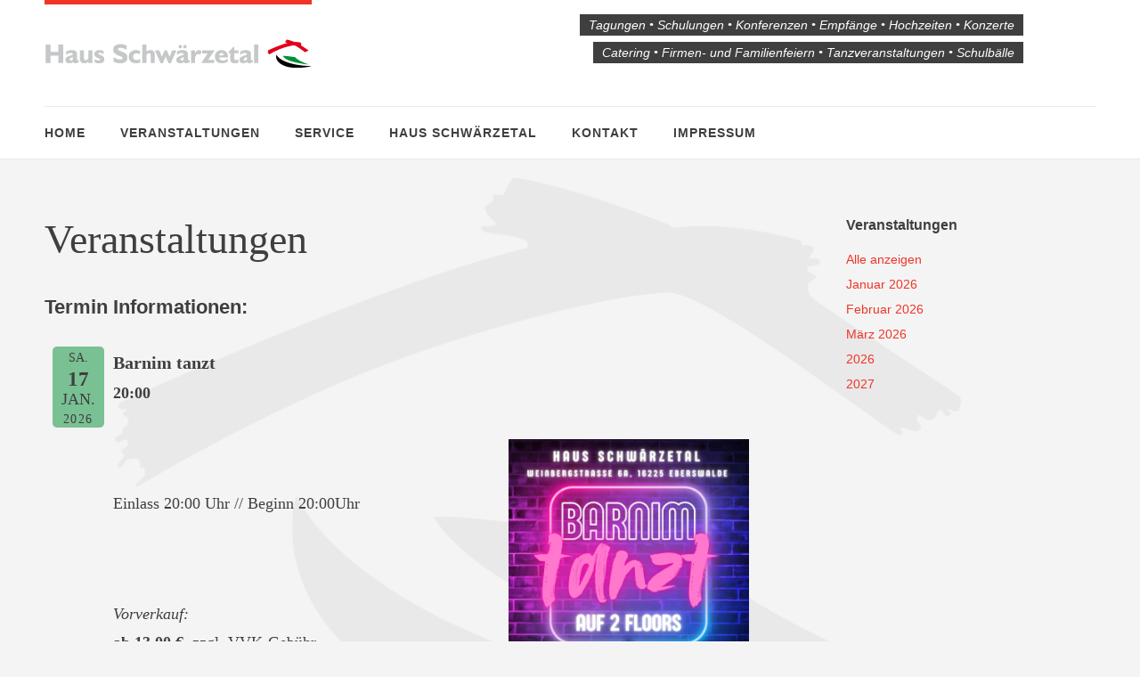

--- FILE ---
content_type: text/css
request_url: https://www.schwaerzetal.de/inhalte/wp-content/themes/dorayaki_child/style.css?ver=6.9
body_size: 888
content:
/*   
Theme Name: Dorayaki Child
Theme URI: https://www.schwaerzetal.de/
Description: Kind Theme for the Dorayaki theme
Author: Tobias Nickel
Author URI: https://www.navector.de/
Template: dorayaki
Version: 1.0
Tags: Dorayaki Child Theme
*/

/* Import the stylesheet from the Dorayaki parent theme */
@import url('../dorayaki/style.css');

#site-nav ul li ul li:last-child {
    padding-top: 14px;
}
@media screen and (min-width: 1260px) {
#site-nav ul li ul li:last-child {
    padding-top: 0px;
}
}

body,
.page .entry-content h2 span {
	background-image: url(https://www.schwaerzetal.de/inhalte/wp-content/uploads/2013/09/bg.png);
	background-size:80%;
  	background-repeat:no-repeat;
  	background-position: center 200px;
  	background-origin:border-box;
	background-attachment:fixed;
}

.footerlabel {
	background-image: url(https://www.schwaerzetal.de/inhalte/wp-content/uploads/2022/09/HW_bg.png);
	background-size:contain;
  	background-repeat:no-repeat;
  	background-position: 50% 50%;
  	background-origin:border-box;
}
.footerlabel p {
	visibility: hidden;
}
.entry-details {
	visibility: hidden;
}
@media screen and (min-width: 1260px) {
	.footerlabel {
	 	margin: 0;
	 	padding: 30px 10px 40px;
		width: 100%;
	}
	#masthead ul.headerinfo-text li span {
    color: #ffffff;
}
}
.post .entry-meta {
    border-bottom: 5px solid rgb(63, 63, 63);
}

li.event {
	padding-bottom: 35px;
	border-bottom: 1px solid rgb(200, 200, 200);
}
.widget-area .widget ul li {
    padding-bottom: 25px;
}

.responsive-slider.flexslider .flex-control-nav li a.active {
    background: none repeat scroll 0% 0% rgb(238, 53, 40) !important;
	border: 1px solid rgb(238, 53, 40);
}

.jp-carousel-overlay {
    opacity: 0.9;
}
.jp-carousel-image-meta {
	display: none;
}

/*Bilder a-link IE*/
a img {
    border:0;
}

/*Bilder nebeneinander*/
.imggrund {
	float: left;
	width: 382px;
	padding: 3px;
	font-size: 0.7em;
	text-align: center;
}
.imggrund250 {
	float: left;
	width: 250px;
	padding: 3px;
	font-size: 0.7em;
	text-align: center;
}
.img210 {
	float: left;
	width: 170px;
	padding: 6px;
	font-size: 0.7em;
	text-align: center;
}
#fancybox-wrap, #fancybox-wrap * {
	-webkit-box-sizing: content-box;
	-moz-box-sizing: content-box;
	box-sizing: content-box;
}
#fancybox-overlay {
	opacity: 0.5;
}

.event-list .startdate, .event-list .enddate {
	background-color: rgba(0, 141, 53, 0.5) !important;
	overflow: hidden;
}
div.filterbar ul.hlist li + li:before {
	padding: 0px 5px;
}

/*Icons*/
.mtli_attachment {
    padding-left: 28.8px !important;
}

/* Eventlist */
.event-list .start-date, .event-list .end-date {
	background-color: rgba(0, 141, 53, 0.5) !important;
}
div.filterbar ul.hlist li + li:before {
	content: "|";
	padding: 0 5px !important;
}


